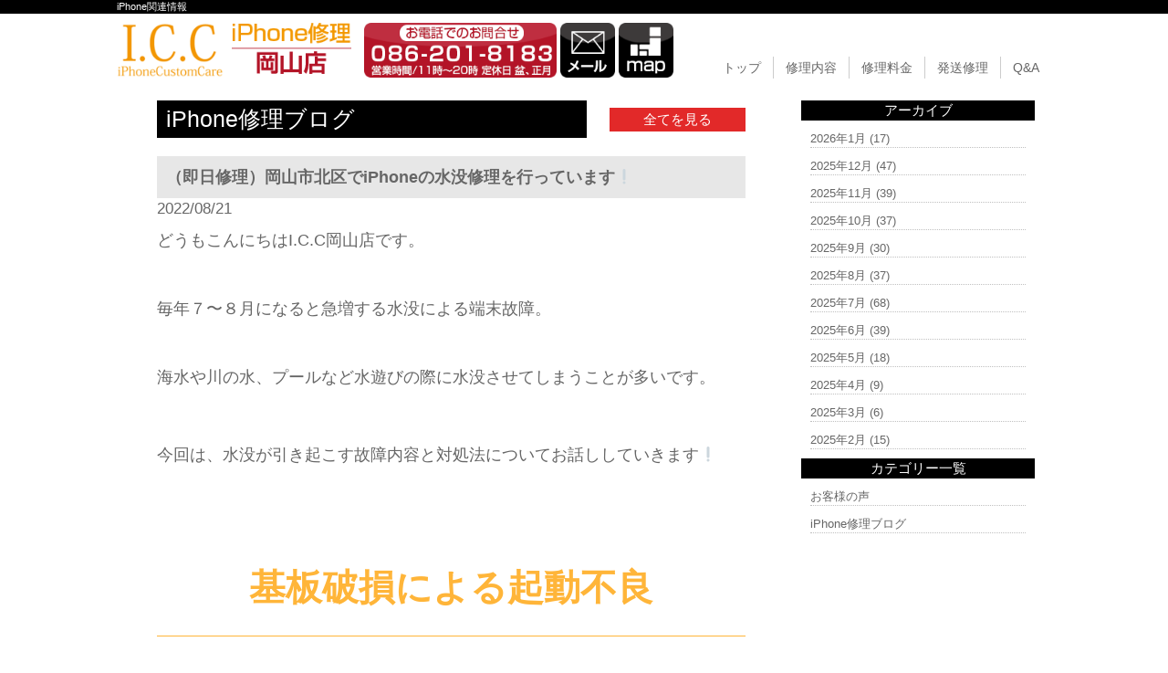

--- FILE ---
content_type: text/html; charset=UTF-8
request_url: http://iphone-icc-okayama.com/repair_news/8201/
body_size: 5851
content:
<!DOCTYPE html>
<html dir="ltr" lang="ja">
<head>
<meta charset="UTF-8">
<meta name="viewport" content="width=device-width, user-scalable=yes, maximum-scale=1.0, minimum-scale=1.0">
<title>（即日修理）岡山市北区でiPhoneの水没修理を行っています❕</title>

<!-- All in One SEO Pack 2.3.2.3 by Michael Torbert of Semper Fi Web Design[182,229] -->
<meta name="description" itemprop="description" content="どうもこんにちはI.C.C岡山店です。毎年７〜８月になると急増する水没による端末故障。海水や川の水、プールなど水遊びの際に水没させてしまうことが多いです。今回は、水没が引き起こす故障内容と対処法についてお話ししていきます❕&nbsp" />

<link rel="canonical" href="http://iphone-icc-okayama.com/repair_news/8201/" />
<!-- /all in one seo pack -->
		<script type="text/javascript">
			window._wpemojiSettings = {"baseUrl":"https:\/\/s.w.org\/images\/core\/emoji\/72x72\/","ext":".png","source":{"concatemoji":"http:\/\/iphone-icc-okayama.com\/wp-includes\/js\/wp-emoji-release.min.js?ver=4.4.2"}};
			!function(a,b,c){function d(a){var c,d=b.createElement("canvas"),e=d.getContext&&d.getContext("2d"),f=String.fromCharCode;return e&&e.fillText?(e.textBaseline="top",e.font="600 32px Arial","flag"===a?(e.fillText(f(55356,56806,55356,56826),0,0),d.toDataURL().length>3e3):"diversity"===a?(e.fillText(f(55356,57221),0,0),c=e.getImageData(16,16,1,1).data.toString(),e.fillText(f(55356,57221,55356,57343),0,0),c!==e.getImageData(16,16,1,1).data.toString()):("simple"===a?e.fillText(f(55357,56835),0,0):e.fillText(f(55356,57135),0,0),0!==e.getImageData(16,16,1,1).data[0])):!1}function e(a){var c=b.createElement("script");c.src=a,c.type="text/javascript",b.getElementsByTagName("head")[0].appendChild(c)}var f,g;c.supports={simple:d("simple"),flag:d("flag"),unicode8:d("unicode8"),diversity:d("diversity")},c.DOMReady=!1,c.readyCallback=function(){c.DOMReady=!0},c.supports.simple&&c.supports.flag&&c.supports.unicode8&&c.supports.diversity||(g=function(){c.readyCallback()},b.addEventListener?(b.addEventListener("DOMContentLoaded",g,!1),a.addEventListener("load",g,!1)):(a.attachEvent("onload",g),b.attachEvent("onreadystatechange",function(){"complete"===b.readyState&&c.readyCallback()})),f=c.source||{},f.concatemoji?e(f.concatemoji):f.wpemoji&&f.twemoji&&(e(f.twemoji),e(f.wpemoji)))}(window,document,window._wpemojiSettings);
		</script>
		<style type="text/css">
img.wp-smiley,
img.emoji {
	display: inline !important;
	border: none !important;
	box-shadow: none !important;
	height: 1em !important;
	width: 1em !important;
	margin: 0 .07em !important;
	vertical-align: -0.1em !important;
	background: none !important;
	padding: 0 !important;
}
</style>
<link rel='stylesheet' id='contact-form-7-css'  href='http://iphone-icc-okayama.com/wp-content/plugins/contact-form-7/includes/css/styles.css?ver=4.4' type='text/css' media='all' />
<link rel='stylesheet' id='wp-pagenavi-css'  href='http://iphone-icc-okayama.com/wp-content/plugins/wp-pagenavi/pagenavi-css.css?ver=2.70' type='text/css' media='all' />
<script type='text/javascript' src='http://iphone-icc-okayama.com/wp-includes/js/jquery/jquery.js?ver=1.11.3'></script>
<script type='text/javascript' src='http://iphone-icc-okayama.com/wp-includes/js/jquery/jquery-migrate.min.js?ver=1.2.1'></script>
<link rel='https://api.w.org/' href='http://iphone-icc-okayama.com/wp-json/' />
<link rel="EditURI" type="application/rsd+xml" title="RSD" href="http://iphone-icc-okayama.com/xmlrpc.php?rsd" />
<link rel="wlwmanifest" type="application/wlwmanifest+xml" href="http://iphone-icc-okayama.com/wp-includes/wlwmanifest.xml" /> 
<link rel='prev' title='（即日修理）岡山市北区でSwitchLiteのスティック修理を行なっております❕' href='http://iphone-icc-okayama.com/repair_news/8198/' />
<link rel='next' title='岡山市北区でiPhoneの強化ガラスを販売しております！' href='http://iphone-icc-okayama.com/repair_news/8203/' />
<link rel='shortlink' href='http://iphone-icc-okayama.com/?p=8201' />
<link rel="alternate" type="application/json+oembed" href="http://iphone-icc-okayama.com/wp-json/oembed/1.0/embed?url=http%3A%2F%2Fiphone-icc-okayama.com%2Frepair_news%2F8201%2F" />
<link rel="alternate" type="text/xml+oembed" href="http://iphone-icc-okayama.com/wp-json/oembed/1.0/embed?url=http%3A%2F%2Fiphone-icc-okayama.com%2Frepair_news%2F8201%2F&#038;format=xml" />
		<style type="text/css">.recentcomments a{display:inline !important;padding:0 !important;margin:0 !important;}</style>
		<link rel="stylesheet" href="http://iphone-icc-okayama.com/wp-content/themes/icc/style.css" type="text/css" media="screen">
<link rel="stylesheet" href="http://iphone-icc-okayama.com/wp-content/themes/icc/js/jquery.bxslider.css" type="text/css" media="screen">
<link rel="shortcut icon" href="http://iphone-icc-okayama.com/wp-content/themes/icc/img/favicon.ico">
<!--[if lt IE 9]>
<script src="http://iphone-icc-okayama.com/wp-content/themes/icc/js/html5.js"></script>
<script src="http://iphone-icc-okayama.com/wp-content/themes/icc/js/css3-mediaqueries.js"></script>
<![endif]-->
<script type="text/javascript" src="http://ajax.googleapis.com/ajax/libs/jquery/1.8.2/jquery.min.js"></script>
<script src="http://iphone-icc-okayama.com/wp-content/themes/icc/js/script.js"></script>
<script src="http://iphone-icc-okayama.com/wp-content/themes/icc/js/jquery.bxslider.min.js"></script>
<script src="http://iphone-icc-okayama.com/wp-content/themes/icc/js/responsive-nav.js"></script>

<!-- Global site tag (gtag.js) - Google Analytics -->
<script async src="https://www.googletagmanager.com/gtag/js?id=UA-100040156-4"></script>
<script>
  window.dataLayer = window.dataLayer || [];
  function gtag(){dataLayer.push(arguments);}
  gtag('js', new Date());

  gtag('config', 'UA-100040156-4');
</script>

</head>

<body>

<!--////////////////////▼▼header▼▼////////////////////-->
<header id="top-head">
   <div id="h1-wrapper">
    <h1 class="h1text">
iPhone関連情報
    </h1>
  </div>

  <div class="inner">
<div id="mobile-head">
      <p class="cmn-clear-both logo-wrap">
      <a href="http://iphone-icc-okayama.com/"><img src="http://iphone-icc-okayama.com/wp-content/themes/icc/img/header_logo.png" alt="iPhone修理のI.C.Cロゴ" class="hoverImg hd-img-height"/></a>
      <a href="tel:086-201-8183"><img src="http://iphone-icc-okayama.com/wp-content/themes/icc/img/tel_sp.png" alt="iPhone修理のI.C.C 電話問合せ" class="switch tel-les hd-img-height"/></a>
      <a href="http://iphone-icc-okayama.com/form_reserve"><img src="http://iphone-icc-okayama.com/wp-content/themes/icc/img/mail.png" alt="iPhone修理のI.C.Cお問合せ" class="hoverImg hd-img-height"/></a>
      <a href="https://www.google.co.jp/maps/place/%E3%80%92700-0936+%E5%B2%A1%E5%B1%B1%E7%9C%8C%E5%B2%A1%E5%B1%B1%E5%B8%82%E5%8C%97%E5%8C%BA%E5%AF%8C%E7%94%B0%EF%BC%91%EF%BC%99%EF%BC%92%E2%88%92%EF%BC%97/@34.6390372,133.9199797,16.5z/data=!4m5!3m4!1s0x3554079368538373:0xec2e84079590334d!8m2!3d34.6375061!4d133.9231992" target="_blank"><img src="http://iphone-icc-okayama.com/wp-content/themes/icc/img/map.png" alt="iPhone修理のI.C.C マップ" class="hoverImg hd-img-height"/></a>
      </p>
      <div id="nav-toggle">
          <div>
              <span></span>
              <span></span>
              <span></span>
          </div>
      </div>
    </div><!---mobile-head end -->
    <nav id="global-nav" role="navigation">
      <div id="gnav-container">
        <ul id="gnav-ul" class="clearfix">
          <li><a href="http://iphone-icc-okayama.com/">トップ</a></li>
          <li><a href="http://iphone-icc-okayama.com/repair_list">修理内容</a></li>
          <li><a href="http://iphone-icc-okayama.com/price_all_list">修理料金</a></li>
          <li><a href="http://iphone-icc-okayama.com/delivery">発送修理</a></li>
          <li><a href="http://iphone-icc-okayama.com/question">Q&amp;A</a></li>
        </ul>
      </div>
    </nav>
  </div><!---inner end------>
</header>


<!--////////////////////▼▼wrapper▼▼////////////////////-->
<div id="wrapper" class="clearfix pd-t10">

<div class="archive-wrap flex-around flex-colume-center-les">
<div class="archive-left">
    <div class="flex-between flex-alignitem-center cmn-mw645">
      <p class="top-blog-main-title">iPhone修理ブログ</p><p class="top-blog-allbtn"><a href="http://iphone-icc-okayama.com/repair_news">全てを見る</a></p>
    </div><!--flex-between-->
<div class="archive-blog-main-wrap">
<p class="single-blog-main-title">（即日修理）岡山市北区でiPhoneの水没修理を行っています❕</p>
<p class="blog-main-day">2022/08/21</p>
<div class="archive-blog-main-text">
<p>どうもこんにちはI.C.C岡山店です。<br /><br /><br />毎年７〜８月になると急増する水没による端末故障。<br /><br /><br />海水や川の水、プールなど水遊びの際に水没させてしまうことが多いです。<br /><br /><br /></p><p>今回は、水没が引き起こす故障内容と対処法についてお話ししていきます❕</p><p>&nbsp;</p><h1>水没が原因で発生する故障内容</h1><h2>基板破損による起動不良</h2><p>水没が原因で基板が破損してしまい起動不良が発生することがあります。</p><p>&nbsp;</p><p>水没により基板が破損すると修理が困難になります。<br /><br /><br />電源を入れても起動しなかったり、りんごマークが表示されて立ち上がらないなどの症状があります。<br /><br /><br />また、タッチ不良などの画面破損やバッテリー破損など様々な故障があり、何が起こるか分からないのが水没です。</p><p>&nbsp;</p><h1>水没させたときの対処法</h1><p>水没させたら電源を入れないようにしましょう。<br /><br /><br />少量の水没なら問題なく使用できることがありますが、濡らしたまま使用していると突然の起動不良が発生することがあります。<br /><br /></p><p>内部を濡らしてしまったら電源を切っておきましょう。</p><p>&nbsp;</p><p><br />当店では水没復旧修理も行っていますが、故障個所によって料金が変動してきます。<br /><br /><br />何かご不明な内容がございましたらお気軽にお問い合わせください。</p><p>&nbsp;</p><p>&nbsp;</p><p>&nbsp;</p></div><!--archive-blog-main-text-->
</div><!--archive-blog-main-wrap-->

</div><!--archive-left-->

    <div class="archive-right">
      <div class="archive-right-title">アーカイブ</div>
      <ul>
      	<li><a href='http://iphone-icc-okayama.com/repair_news/date/2026/01/?post_type=repair_news'>2026年1月</a>&nbsp;(17)</li>
	<li><a href='http://iphone-icc-okayama.com/repair_news/date/2025/12/?post_type=repair_news'>2025年12月</a>&nbsp;(47)</li>
	<li><a href='http://iphone-icc-okayama.com/repair_news/date/2025/11/?post_type=repair_news'>2025年11月</a>&nbsp;(39)</li>
	<li><a href='http://iphone-icc-okayama.com/repair_news/date/2025/10/?post_type=repair_news'>2025年10月</a>&nbsp;(37)</li>
	<li><a href='http://iphone-icc-okayama.com/repair_news/date/2025/09/?post_type=repair_news'>2025年9月</a>&nbsp;(30)</li>
	<li><a href='http://iphone-icc-okayama.com/repair_news/date/2025/08/?post_type=repair_news'>2025年8月</a>&nbsp;(37)</li>
	<li><a href='http://iphone-icc-okayama.com/repair_news/date/2025/07/?post_type=repair_news'>2025年7月</a>&nbsp;(68)</li>
	<li><a href='http://iphone-icc-okayama.com/repair_news/date/2025/06/?post_type=repair_news'>2025年6月</a>&nbsp;(39)</li>
	<li><a href='http://iphone-icc-okayama.com/repair_news/date/2025/05/?post_type=repair_news'>2025年5月</a>&nbsp;(18)</li>
	<li><a href='http://iphone-icc-okayama.com/repair_news/date/2025/04/?post_type=repair_news'>2025年4月</a>&nbsp;(9)</li>
	<li><a href='http://iphone-icc-okayama.com/repair_news/date/2025/03/?post_type=repair_news'>2025年3月</a>&nbsp;(6)</li>
	<li><a href='http://iphone-icc-okayama.com/repair_news/date/2025/02/?post_type=repair_news'>2025年2月</a>&nbsp;(15)</li>
      </ul>
      
      <div class="archive-right-title">カテゴリー一覧</div>
      <ul>
      <li><a href="http://iphone-icc-okayama.com/voice">お客様の声</a></li>
      <li><a href="http://iphone-icc-okayama.com/repair_news">iPhone修理ブログ</a></li>
      </ul>
    </div><!--archive-right-->

</div><!--archive-wrap--><!-- #BeginLibraryItem "/Library/other_banner_php.lbi" -->
  <div class="cmn-mw1024-m0a">
    <p class="mg-t10"><a href="http://iphone-icc-okayama.com/guarantee"><img src="http://iphone-icc-okayama.com/wp-content/themes/icc/img/banner_guarantee.png" width="1024" height="219" alt="" class="hoverImg"/></a></p>
  	<p class="mg-t10"><a href="http://iphone-icc-okayama.com/price_all_list#ipad"><img src="http://iphone-icc-okayama.com/wp-content/themes/icc/img/banner_ipad.png" alt="iPad修理" class="hoverImg"/></a></p>
  	<p class="mg-t10"><a href="http://iphone-icc-okayama.com/price_all_list#xperia"><img src="http://iphone-icc-okayama.com/wp-content/themes/icc/img/banner_xperia.png" alt="Xperia修理" class="hoverImg"/></a></p>
  	<p class="mg-t10"><a href="http://iphone-icc-okayama.com/price_all_list#ds"><img src="http://iphone-icc-okayama.com/wp-content/themes/icc/img/banner_ds.png" alt="3DS修理" class="hoverImg"/></a></p>
  	<p class="mg-t10"><a href="http://iphone-icc-okayama.com/price_all_list#psp"><img src="http://iphone-icc-okayama.com/wp-content/themes/icc/img/banner_psp.png" alt="PSP修理" class="hoverImg"/></a></p>
  	<p class="mg-tb-10"><a href="http://iphone-icc-okayama.com/delivery"><img src="http://iphone-icc-okayama.com/wp-content/themes/icc/img/banner_delivery.png" alt="宅配修理" class="hoverImg"/></a></p>
  </div><!-- #EndLibraryItem --></div><!-- / wrapper -->
<!--////////////////////▼▼footer▼▼////////////////////-->
<footer>
  <div id="footer-inner">
  <div id="footer-wrap" class="flex-around flex-colume-center-les">
    <ul>
      <li><a href="http://iphone-icc-okayama.com/">トップページ</a></li>
      <li><a href="http://iphone-icc-okayama.com/price_all_list">iPhone修理価格一覧</a></li>
      <li><a href="http://iphone-icc-okayama.com/repair_list">iPhone修理内容一覧</a></li>
      <li><a href="http://iphone-icc-okayama.com/repair_crystal">ガラス・液晶割れ修理</a></li>
      <li><a href="http://iphone-icc-okayama.com/repair_battery">バッテリー交換修理</a></li>     
      <li><a href="http://iphone-icc-okayama.com/repair_water">水没復旧修理</a></li>
      <li><a href="http://iphone-icc-okayama.com/repair_parts">各種パーツ交換修理</a></li>
      </ul>
      
    <ul>
      <li><a href="http://iphone-icc-okayama.com/price_all_list#ipad">iPad修理料金</a></li>
      <li><a href="http://iphone-icc-okayama.com/price_all_list#xperia">Android修理料金</a></li>
      <li><a href="http://iphone-icc-okayama.com/price_all_list#ds">3DS修理料金</a></li>
      <li><a href="http://iphone-icc-okayama.com/price_all_list#psp">PSP修理料金</a></li>
      <li><a href="http://iphone-icc-okayama.com/delivery">発送修理依頼</a></li>
      <li><a target="_blank" href="http://iphone-icc-okayama.com/wp-content/themes/icc/delivery_pdf.pdf">発送注文書ダウンロード</a></li>
      </ul>
    
  
    <ul>
      <li><a href="http://iphone-icc-okayama.com/question">よくあるご質問</a></li>
      <li><a href="http://iphone-icc-okayama.com/guarantee">修理保証について</a></li>
      <li><a href="http://iphone-icc-okayama.com/store">加盟店募集</a></li>
      <li><a href="http://iphone-icc-okayama.com/company">店舗情報</a></li>
      <li><a href="http://iphone-icc-okayama.com/form_reserve">お問合せ・修理依頼フォーム</a></li>
      <li><a href="http://iphone-icc-okayama.com/voice">お客様の声</a></li>
      <li><a href="http://iphone-icc-okayama.com/repair_news">iPhone修理ブログ</a></li>
      </ul>
      
      <ul>
      <li class="fs-orenge">I.C.Cグループ</li>
      <!--<li><a href="http://iphone-icc-fukuyama.com/">＞広島福山店</a></li>-->
      <!--<li><a href="http://iphone-icc-fukuyamaekimae.com/">＞福山駅前店</a></li>-->
      <li><a href="http://iphone-icc-kurashiki.com/">＞岡山倉敷店</a></li>
      <li><a href="http://iphone-icc-okayama.com/">＞岡山店</a></li>
      <li><a href="http://iphone-nk.com/hiroshima/">＞広島店</a></li>
      <li><a href="http://iphone-nk.com/ogoori/">＞福岡小郡店</a></li>
      <li><a href="http://iphone-nk.com/kozima/">＞倉敷児島店</a></li>
      <li><a href="http://iphone-nk.com/hirodaisaizyou/">＞広大西条店</a></li>
      </ul>

  </div>
  </div>
  
  <p id="footer-logo"><a href="http://iphone-icc-okayama.com/"><img src="http://iphone-icc-okayama.com/wp-content/themes/icc/img/footer_logo.png" alt="iPhone修理のI.C.C ロゴ" class="hoverImg"/></a></p>
  <p class="pd-tb-10 fs-white cmn-center"><small> Copyright &copy; 岡山 iPhone修理 I.C.C（iPhone Custom Care） All rights Reserved.</small></p>
</footer>
<p id="page-top"><a href="#">PAGE TOP</a></p>
<script type='text/javascript' src='http://iphone-icc-okayama.com/wp-content/plugins/contact-form-7/includes/js/jquery.form.min.js?ver=3.51.0-2014.06.20'></script>
<script type='text/javascript'>
/* <![CDATA[ */
var _wpcf7 = {"loaderUrl":"http:\/\/iphone-icc-okayama.com\/wp-content\/plugins\/contact-form-7\/images\/ajax-loader.gif","recaptchaEmpty":"\u3042\u306a\u305f\u304c\u30ed\u30dc\u30c3\u30c8\u3067\u306f\u306a\u3044\u3053\u3068\u3092\u8a3c\u660e\u3057\u3066\u304f\u3060\u3055\u3044\u3002","sending":"\u9001\u4fe1\u4e2d ..."};
/* ]]> */
</script>
<script type='text/javascript' src='http://iphone-icc-okayama.com/wp-content/plugins/contact-form-7/includes/js/scripts.js?ver=4.4'></script>
<script type='text/javascript' src='http://iphone-icc-okayama.com/wp-includes/js/wp-embed.min.js?ver=4.4.2'></script>
</body>
</html>